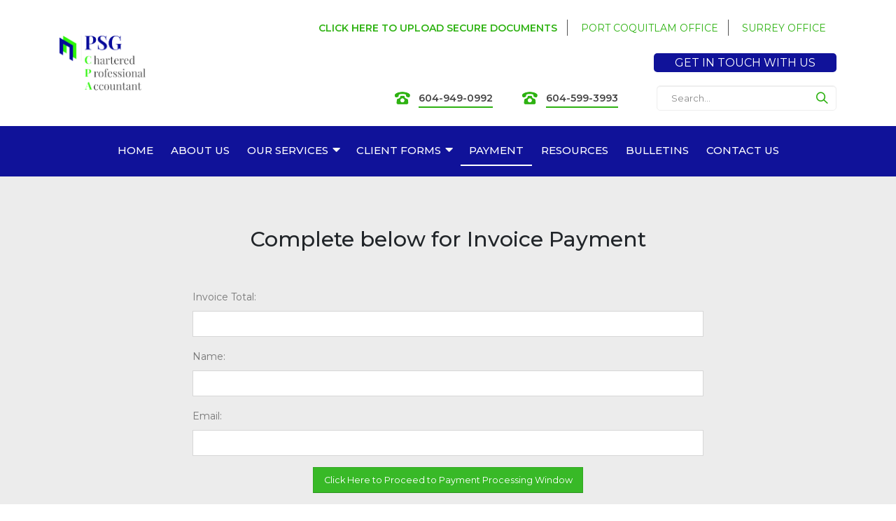

--- FILE ---
content_type: text/html; charset=UTF-8
request_url: https://psgcpa.ca/payment/
body_size: 58800
content:
<!DOCTYPE html>
<html lang="en-US">
<head>
	<meta charset="UTF-8">
	<!--[if IE]><meta http-equiv='X-UA-Compatible' content='IE=edge,chrome=1'><![endif]-->
	<meta name="viewport" content="width=device-width, initial-scale=1.0, minimum-scale=1.0">
	<link rel="profile" href="https://gmpg.org/xfn/11" />
	<link rel="pingback" href="https://psgcpa.ca/xmlrpc.php" />
<script src="https://www.google.com/recaptcha/api.js"></script>
	<script>
   function onSubmit(token) {
     //document.getElementById("demo-form").submit();
     
	   var x = document.forms["far-form"]["charge_total"];
	   var y = document.forms["far-form"]["cust_id"];
	   var z = document.forms["far-form"]["email"];
	  if (x.value == "" || y.value == "" || z.value == "") {
		 x.style.border = "1px solid red";
		 y.style.border = "1px solid red";
		 z.style.border = "1px solid red";
		  //alert("Name must be filled out");
		return false;
	  }
	   else{
		   document.getElementById("demo-form").submit();
		   //alert('form submited');
	   }
	   
	   
   }
 </script>
		<link rel="shortcut icon" href="//psgcpa.ca/wp-content/uploads/2020/07/psg-logo-title-01.png" type="image/x-icon" />
		<link rel="apple-touch-icon" href="//psgcpa.ca/wp-content/uploads/2020/07/psg-logo-title-01.png">
		<link rel="apple-touch-icon" sizes="120x120" href="//psgcpa.ca/wp-content/uploads/2020/07/psg-logo-title-01.png">
		<link rel="apple-touch-icon" sizes="76x76" href="//psgcpa.ca/wp-content/uploads/2020/07/psg-logo-title-01.png">
		<link rel="apple-touch-icon" sizes="152x152" href="//psgcpa.ca/wp-content/uploads/2020/07/psg-logo-title-01.png">
	<title>Payment &#8211; PSG CPA</title>
<link rel='dns-prefetch' href='//use.fontawesome.com' />
<link rel='dns-prefetch' href='//fonts.googleapis.com' />
<link rel='dns-prefetch' href='//s.w.org' />
<link rel="alternate" type="application/rss+xml" title="PSG CPA &raquo; Feed" href="https://psgcpa.ca/feed/" />
<link rel="alternate" type="application/rss+xml" title="PSG CPA &raquo; Comments Feed" href="https://psgcpa.ca/comments/feed/" />
		<script>
			window._wpemojiSettings = {"baseUrl":"https:\/\/s.w.org\/images\/core\/emoji\/13.0.1\/72x72\/","ext":".png","svgUrl":"https:\/\/s.w.org\/images\/core\/emoji\/13.0.1\/svg\/","svgExt":".svg","source":{"concatemoji":"https:\/\/psgcpa.ca\/wp-includes\/js\/wp-emoji-release.min.js?ver=5.6.16"}};
			!function(e,a,t){var n,r,o,i=a.createElement("canvas"),p=i.getContext&&i.getContext("2d");function s(e,t){var a=String.fromCharCode;p.clearRect(0,0,i.width,i.height),p.fillText(a.apply(this,e),0,0);e=i.toDataURL();return p.clearRect(0,0,i.width,i.height),p.fillText(a.apply(this,t),0,0),e===i.toDataURL()}function c(e){var t=a.createElement("script");t.src=e,t.defer=t.type="text/javascript",a.getElementsByTagName("head")[0].appendChild(t)}for(o=Array("flag","emoji"),t.supports={everything:!0,everythingExceptFlag:!0},r=0;r<o.length;r++)t.supports[o[r]]=function(e){if(!p||!p.fillText)return!1;switch(p.textBaseline="top",p.font="600 32px Arial",e){case"flag":return s([127987,65039,8205,9895,65039],[127987,65039,8203,9895,65039])?!1:!s([55356,56826,55356,56819],[55356,56826,8203,55356,56819])&&!s([55356,57332,56128,56423,56128,56418,56128,56421,56128,56430,56128,56423,56128,56447],[55356,57332,8203,56128,56423,8203,56128,56418,8203,56128,56421,8203,56128,56430,8203,56128,56423,8203,56128,56447]);case"emoji":return!s([55357,56424,8205,55356,57212],[55357,56424,8203,55356,57212])}return!1}(o[r]),t.supports.everything=t.supports.everything&&t.supports[o[r]],"flag"!==o[r]&&(t.supports.everythingExceptFlag=t.supports.everythingExceptFlag&&t.supports[o[r]]);t.supports.everythingExceptFlag=t.supports.everythingExceptFlag&&!t.supports.flag,t.DOMReady=!1,t.readyCallback=function(){t.DOMReady=!0},t.supports.everything||(n=function(){t.readyCallback()},a.addEventListener?(a.addEventListener("DOMContentLoaded",n,!1),e.addEventListener("load",n,!1)):(e.attachEvent("onload",n),a.attachEvent("onreadystatechange",function(){"complete"===a.readyState&&t.readyCallback()})),(n=t.source||{}).concatemoji?c(n.concatemoji):n.wpemoji&&n.twemoji&&(c(n.twemoji),c(n.wpemoji)))}(window,document,window._wpemojiSettings);
		</script>
		<style>
img.wp-smiley,
img.emoji {
	display: inline !important;
	border: none !important;
	box-shadow: none !important;
	height: 1em !important;
	width: 1em !important;
	margin: 0 .07em !important;
	vertical-align: -0.1em !important;
	background: none !important;
	padding: 0 !important;
}
</style>
	<link rel='stylesheet' id='wp-block-library-css'  href='https://psgcpa.ca/wp-includes/css/dist/block-library/style.min.css?ver=5.6.16' media='all' />
<link rel='stylesheet' id='wp-block-library-theme-css'  href='https://psgcpa.ca/wp-includes/css/dist/block-library/theme.min.css?ver=5.6.16' media='all' />
<link rel='stylesheet' id='wc-block-vendors-style-css'  href='https://psgcpa.ca/wp-content/plugins/woocommerce/packages/woocommerce-blocks/build/vendors-style.css?ver=2.7.2' media='all' />
<link rel='stylesheet' id='wc-block-style-css'  href='https://psgcpa.ca/wp-content/plugins/woocommerce/packages/woocommerce-blocks/build/style.css?ver=2.7.2' media='all' />
<link rel='stylesheet' id='contact-form-7-css'  href='https://psgcpa.ca/wp-content/plugins/contact-form-7/includes/css/styles.css?ver=5.3.2' media='all' />
<link rel='stylesheet' id='rs-plugin-settings-css'  href='https://psgcpa.ca/wp-content/plugins/revslider/public/assets/css/rs6.css?ver=6.2.15' media='all' />
<style id='rs-plugin-settings-inline-css'>
#rs-demo-id {}
.tparrows:before{color:#101299;text-shadow:0 0 3px #fff;}.revslider-initialised .tp-loader{z-index:18;}
</style>
<style id='woocommerce-inline-inline-css'>
.woocommerce form .form-row .required { visibility: visible; }
</style>
<link rel='stylesheet' id='font-awesome-official-css'  href='https://use.fontawesome.com/releases/v5.14.0/css/all.css' media='all' integrity="sha384-HzLeBuhoNPvSl5KYnjx0BT+WB0QEEqLprO+NBkkk5gbc67FTaL7XIGa2w1L0Xbgc" crossorigin="anonymous" />
<link rel='stylesheet' id='js_composer_front-css'  href='https://psgcpa.ca/wp-content/plugins/js_composer/assets/css/js_composer.min.css?ver=6.2.0' media='all' />
<link rel='stylesheet' id='porto-google-fonts-css'  href='//fonts.googleapis.com/css?family=Montserrat%3A200%2C300%2C400%2C500%2C600%2C700%2C800%7COpen+Sans%3A400%2C600%2C700&#038;ver=5.6.16' media='all' />
<link rel='stylesheet' id='bootstrap-css'  href='https://psgcpa.ca/wp-content/uploads/porto_styles/bootstrap.css?ver=5.4.0' media='all' />
<link rel='stylesheet' id='porto-plugins-css'  href='https://psgcpa.ca/wp-content/themes/porto/css/plugins.css?ver=5.6.16' media='all' />
<link rel='stylesheet' id='porto-theme-css'  href='https://psgcpa.ca/wp-content/themes/porto/css/theme.css?ver=5.6.16' media='all' />
<link rel='stylesheet' id='porto-shortcodes-css'  href='https://psgcpa.ca/wp-content/uploads/porto_styles/shortcodes.css?ver=5.4.0' media='all' />
<link rel='stylesheet' id='porto-theme-shop-css'  href='https://psgcpa.ca/wp-content/themes/porto/css/theme_shop.css?ver=5.6.16' media='all' />
<link rel='stylesheet' id='porto-dynamic-style-css'  href='https://psgcpa.ca/wp-content/uploads/porto_styles/dynamic_style.css?ver=5.4.0' media='all' />
<link rel='stylesheet' id='porto-style-css'  href='https://psgcpa.ca/wp-content/themes/porto/style.css?ver=5.6.16' media='all' />
<style id='porto-style-inline-css'>
#main {
    background: #ececec;
}

#footer {
    background-color: #101299;
    border-top: 5px solid #38b927;
    margin-top: 0px !important;
}

.btn-default.btn {
    background: #38b927;
    box-shadow: none !important;
    color: #fff !important;
}
.btn-default.btn:hover {
    background: #38b927;
    box-shadow: none !important;
    color: #fff !important;
}.vc_custom_1597322508183{background-color: #ececec !important;}
#header .logo,.side-header-narrow-bar-logo{max-width:220px}@media (min-width:1170px){#header .logo{max-width:200px}}@media (max-width:991px){#header .logo{max-width:180px}}@media (max-width:767px){#header .logo{max-width:150px}}#header.sticky-header .logo{max-width:150px}@media (min-width:992px){}.page-top .product-nav{position:static;height:auto;margin-top:0}.page-top .product-nav .product-prev,.page-top .product-nav .product-next{float:none;position:absolute;height:30px;top:50%;bottom:50%;margin-top:-15px}.page-top .product-nav .product-prev{right:10px}.page-top .product-nav .product-next{left:10px}.page-top .product-nav .product-next .product-popup{right:auto;left:0}.page-top .product-nav .product-next .product-popup:before{right:auto;left:6px}.page-top .sort-source{position:static;text-align:center;margin-top:5px;border-width:0}.page-top{padding-top:20px;padding-bottom:20px}.page-top .page-title{padding-bottom:0}@media (max-width:991px){.page-top .page-sub-title{margin-bottom:5px;margin-top:0}.page-top .breadcrumbs-wrap{margin-bottom:5px}}@media (min-width:992px){.page-top .page-title{min-height:0;line-height:1.25}.page-top .page-sub-title{line-height:1.6}.page-top .product-nav{display:inline-block;height:30px;vertical-align:middle;margin-left:10px}.page-top .product-nav .product-prev,.page-top .product-nav .product-next{position:relative}.page-top .product-nav .product-prev{float:left;left:0}.page-top .product-nav .product-prev .product-popup{right:auto;left:-26px}.page-top .product-nav .product-prev:before{right:auto;left:32px}.page-top .product-nav .product-next{float:left;left:0}.page-top .product-nav .product-next .product-popup{right:auto;left:0}.page-top .product-nav .product-next .product-popup:before{right:auto}}@media (min-width:992px){.page-top .product-nav{height:auto}.page-top .breadcrumb{-webkit-justify-content:flex-end;-ms-flex-pack:end;justify-content:flex-end}}#login-form-popup{position:relative;width:80%;max-width:872px;margin-left:auto;margin-right:auto}#login-form-popup .featured-box{margin-bottom:0;box-shadow:none;border:none}#login-form-popup .featured-box .box-content{padding:25px 35px}#login-form-popup .featured-box h2{text-transform:uppercase;font-size:15px;letter-spacing:.05em;font-weight:600;line-height:2}.porto-social-login-section{background:#f4f4f2;text-align:center;padding:20px 20px 25px}.porto-social-login-section p{text-transform:uppercase;font-size:12px;color:#212529;font-weight:600;margin-bottom:8px}#login-form-popup .col2-set{margin-left:-20px;margin-right:-20px}#login-form-popup .col-1,#login-form-popup .col-2{padding-left:20px;padding-right:20px}@media (min-width:992px){#login-form-popup .col-1{border-right:1px solid #f5f6f6}}#login-form-popup .input-text{box-shadow:none;padding-top:10px;padding-bottom:10px;border-color:#ddd;border-radius:2px}#login-form-popup form label{font-size:12px;line-height:1}#login-form-popup .form-row{margin-bottom:20px}#login-form-popup .button{border-radius:2px;padding:10px 24px;text-transform:uppercase;text-shadow:none;font-family:Open Sans,sans-serif;font-size:12px;letter-spacing:.025em;color:#fff}#login-form-popup label.inline{margin-top:15px;float:right;position:relative;cursor:pointer;line-height:1.5}#login-form-popup label.inline input[type=checkbox]{opacity:0;margin-right:8px;margin-top:0;margin-bottom:0}#login-form-popup label.inline span:before{content:'';position:absolute;border:1px solid #ddd;border-radius:1px;width:16px;height:16px;left:0;top:0;text-align:center;line-height:15px;font-family:'Font Awesome 5 Free';font-weight:900;font-size:9px;color:#aaa}#login-form-popup label.inline input[type=checkbox]:checked + span:before{content:'\f00c'}#login-form-popup .social-button{text-decoration:none;margin-left:10px;margin-right:10px}#login-form-popup .social-button i{font-size:16px;margin-right:8px}#login-form-popup p.status{color:#212529}#login-form-popup .lost_password{margin-top:-15px;font-size:13px;margin-bottom:0}.porto-social-login-section .google-plus{background:#dd4e31}.porto-social-login-section .facebook{background:#3a589d}.porto-social-login-section .twitter{background:#1aa9e1}#login-form-popup{max-width:480px}html.panel-opened body > .mfp-bg{z-index:9042}html.panel-opened body > .mfp-wrap{z-index:9043}b{font-weight:900}.portfolio-item .thumb-info{background:#f4f4f4}.post-carousel .post-item .day{font-size:18px;color:#212529;font-weight:900;background:#fff;line-height:22px}.post-carousel .post-item .month{background:#fff;color:#08c;text-transform:uppercase;font-size:.8em;font-weight:600;margin-top:1px;line-height:1.8;padding:1px 0}#footer .widget-title{font-size:19px;text-transform:none}#footer .footer-bottom{padding:0;font-size:.75em}#footer .footer-bottom .footer-center{border-top:1px solid rgba(255,255,255,0.05);padding:30px 0 50px}
</style>
<link rel='stylesheet' id='font-awesome-official-v4shim-css'  href='https://use.fontawesome.com/releases/v5.14.0/css/v4-shims.css' media='all' integrity="sha384-9aKO2QU3KETrRCCXFbhLK16iRd15nC+OYEmpVb54jY8/CEXz/GVRsnM73wcbYw+m" crossorigin="anonymous" />
<style id='font-awesome-official-v4shim-inline-css'>
@font-face {
font-family: "FontAwesome";
src: url("https://use.fontawesome.com/releases/v5.14.0/webfonts/fa-brands-400.eot"),
		url("https://use.fontawesome.com/releases/v5.14.0/webfonts/fa-brands-400.eot?#iefix") format("embedded-opentype"),
		url("https://use.fontawesome.com/releases/v5.14.0/webfonts/fa-brands-400.woff2") format("woff2"),
		url("https://use.fontawesome.com/releases/v5.14.0/webfonts/fa-brands-400.woff") format("woff"),
		url("https://use.fontawesome.com/releases/v5.14.0/webfonts/fa-brands-400.ttf") format("truetype"),
		url("https://use.fontawesome.com/releases/v5.14.0/webfonts/fa-brands-400.svg#fontawesome") format("svg");
}

@font-face {
font-family: "FontAwesome";
src: url("https://use.fontawesome.com/releases/v5.14.0/webfonts/fa-solid-900.eot"),
		url("https://use.fontawesome.com/releases/v5.14.0/webfonts/fa-solid-900.eot?#iefix") format("embedded-opentype"),
		url("https://use.fontawesome.com/releases/v5.14.0/webfonts/fa-solid-900.woff2") format("woff2"),
		url("https://use.fontawesome.com/releases/v5.14.0/webfonts/fa-solid-900.woff") format("woff"),
		url("https://use.fontawesome.com/releases/v5.14.0/webfonts/fa-solid-900.ttf") format("truetype"),
		url("https://use.fontawesome.com/releases/v5.14.0/webfonts/fa-solid-900.svg#fontawesome") format("svg");
}

@font-face {
font-family: "FontAwesome";
src: url("https://use.fontawesome.com/releases/v5.14.0/webfonts/fa-regular-400.eot"),
		url("https://use.fontawesome.com/releases/v5.14.0/webfonts/fa-regular-400.eot?#iefix") format("embedded-opentype"),
		url("https://use.fontawesome.com/releases/v5.14.0/webfonts/fa-regular-400.woff2") format("woff2"),
		url("https://use.fontawesome.com/releases/v5.14.0/webfonts/fa-regular-400.woff") format("woff"),
		url("https://use.fontawesome.com/releases/v5.14.0/webfonts/fa-regular-400.ttf") format("truetype"),
		url("https://use.fontawesome.com/releases/v5.14.0/webfonts/fa-regular-400.svg#fontawesome") format("svg");
unicode-range: U+F004-F005,U+F007,U+F017,U+F022,U+F024,U+F02E,U+F03E,U+F044,U+F057-F059,U+F06E,U+F070,U+F075,U+F07B-F07C,U+F080,U+F086,U+F089,U+F094,U+F09D,U+F0A0,U+F0A4-F0A7,U+F0C5,U+F0C7-F0C8,U+F0E0,U+F0EB,U+F0F3,U+F0F8,U+F0FE,U+F111,U+F118-F11A,U+F11C,U+F133,U+F144,U+F146,U+F14A,U+F14D-F14E,U+F150-F152,U+F15B-F15C,U+F164-F165,U+F185-F186,U+F191-F192,U+F1AD,U+F1C1-F1C9,U+F1CD,U+F1D8,U+F1E3,U+F1EA,U+F1F6,U+F1F9,U+F20A,U+F247-F249,U+F24D,U+F254-F25B,U+F25D,U+F267,U+F271-F274,U+F279,U+F28B,U+F28D,U+F2B5-F2B6,U+F2B9,U+F2BB,U+F2BD,U+F2C1-F2C2,U+F2D0,U+F2D2,U+F2DC,U+F2ED,U+F328,U+F358-F35B,U+F3A5,U+F3D1,U+F410,U+F4AD;
}
</style>
<script src='https://psgcpa.ca/wp-includes/js/jquery/jquery.min.js?ver=3.5.1' id='jquery-core-js'></script>
<script src='https://psgcpa.ca/wp-includes/js/jquery/jquery-migrate.min.js?ver=3.3.2' id='jquery-migrate-js'></script>
<script src='https://psgcpa.ca/wp-content/plugins/revslider/public/assets/js/rbtools.min.js?ver=6.2.15' id='tp-tools-js'></script>
<script src='https://psgcpa.ca/wp-content/plugins/revslider/public/assets/js/rs6.min.js?ver=6.2.15' id='revmin-js'></script>
<script src='https://psgcpa.ca/wp-content/plugins/woocommerce/assets/js/jquery-blockui/jquery.blockUI.min.js?ver=2.70' id='jquery-blockui-js'></script>
<script id='wc-add-to-cart-js-extra'>
var wc_add_to_cart_params = {"ajax_url":"\/wp-admin\/admin-ajax.php","wc_ajax_url":"\/?wc-ajax=%%endpoint%%","i18n_view_cart":"View cart","cart_url":"https:\/\/psgcpa.ca","is_cart":"","cart_redirect_after_add":"no"};
</script>
<script src='https://psgcpa.ca/wp-content/plugins/woocommerce/assets/js/frontend/add-to-cart.min.js?ver=4.3.1' id='wc-add-to-cart-js'></script>
<script src='https://psgcpa.ca/wp-content/plugins/js_composer/assets/js/vendors/woocommerce-add-to-cart.js?ver=6.2.0' id='vc_woocommerce-add-to-cart-js-js'></script>
<link rel="https://api.w.org/" href="https://psgcpa.ca/wp-json/" /><link rel="alternate" type="application/json" href="https://psgcpa.ca/wp-json/wp/v2/pages/2932" /><link rel="EditURI" type="application/rsd+xml" title="RSD" href="https://psgcpa.ca/xmlrpc.php?rsd" />
<link rel="wlwmanifest" type="application/wlwmanifest+xml" href="https://psgcpa.ca/wp-includes/wlwmanifest.xml" /> 
<meta name="generator" content="WordPress 5.6.16" />
<meta name="generator" content="WooCommerce 4.3.1" />
<link rel="canonical" href="https://psgcpa.ca/payment/" />
<link rel='shortlink' href='https://psgcpa.ca/?p=2932' />
<link rel="alternate" type="application/json+oembed" href="https://psgcpa.ca/wp-json/oembed/1.0/embed?url=https%3A%2F%2Fpsgcpa.ca%2Fpayment%2F" />
<link rel="alternate" type="text/xml+oembed" href="https://psgcpa.ca/wp-json/oembed/1.0/embed?url=https%3A%2F%2Fpsgcpa.ca%2Fpayment%2F&#038;format=xml" />
	<noscript><style>.woocommerce-product-gallery{ opacity: 1 !important; }</style></noscript>
	<meta name="generator" content="Powered by WPBakery Page Builder - drag and drop page builder for WordPress."/>
<meta name="generator" content="Powered by Slider Revolution 6.2.15 - responsive, Mobile-Friendly Slider Plugin for WordPress with comfortable drag and drop interface." />
<script type="text/javascript">function setREVStartSize(e){
			//window.requestAnimationFrame(function() {				 
				window.RSIW = window.RSIW===undefined ? window.innerWidth : window.RSIW;	
				window.RSIH = window.RSIH===undefined ? window.innerHeight : window.RSIH;	
				try {								
					var pw = document.getElementById(e.c).parentNode.offsetWidth,
						newh;
					pw = pw===0 || isNaN(pw) ? window.RSIW : pw;
					e.tabw = e.tabw===undefined ? 0 : parseInt(e.tabw);
					e.thumbw = e.thumbw===undefined ? 0 : parseInt(e.thumbw);
					e.tabh = e.tabh===undefined ? 0 : parseInt(e.tabh);
					e.thumbh = e.thumbh===undefined ? 0 : parseInt(e.thumbh);
					e.tabhide = e.tabhide===undefined ? 0 : parseInt(e.tabhide);
					e.thumbhide = e.thumbhide===undefined ? 0 : parseInt(e.thumbhide);
					e.mh = e.mh===undefined || e.mh=="" || e.mh==="auto" ? 0 : parseInt(e.mh,0);		
					if(e.layout==="fullscreen" || e.l==="fullscreen") 						
						newh = Math.max(e.mh,window.RSIH);					
					else{					
						e.gw = Array.isArray(e.gw) ? e.gw : [e.gw];
						for (var i in e.rl) if (e.gw[i]===undefined || e.gw[i]===0) e.gw[i] = e.gw[i-1];					
						e.gh = e.el===undefined || e.el==="" || (Array.isArray(e.el) && e.el.length==0)? e.gh : e.el;
						e.gh = Array.isArray(e.gh) ? e.gh : [e.gh];
						for (var i in e.rl) if (e.gh[i]===undefined || e.gh[i]===0) e.gh[i] = e.gh[i-1];
											
						var nl = new Array(e.rl.length),
							ix = 0,						
							sl;					
						e.tabw = e.tabhide>=pw ? 0 : e.tabw;
						e.thumbw = e.thumbhide>=pw ? 0 : e.thumbw;
						e.tabh = e.tabhide>=pw ? 0 : e.tabh;
						e.thumbh = e.thumbhide>=pw ? 0 : e.thumbh;					
						for (var i in e.rl) nl[i] = e.rl[i]<window.RSIW ? 0 : e.rl[i];
						sl = nl[0];									
						for (var i in nl) if (sl>nl[i] && nl[i]>0) { sl = nl[i]; ix=i;}															
						var m = pw>(e.gw[ix]+e.tabw+e.thumbw) ? 1 : (pw-(e.tabw+e.thumbw)) / (e.gw[ix]);					
						newh =  (e.gh[ix] * m) + (e.tabh + e.thumbh);
					}				
					if(window.rs_init_css===undefined) window.rs_init_css = document.head.appendChild(document.createElement("style"));					
					document.getElementById(e.c).height = newh+"px";
					window.rs_init_css.innerHTML += "#"+e.c+"_wrapper { height: "+newh+"px }";				
				} catch(e){
					console.log("Failure at Presize of Slider:" + e)
				}					   
			//});
		  };</script>
		<style id="wp-custom-css">
			/* Header Customization */

body.search.search-results #main .main-content .post-date {
    display: none;
}

.post-meta .meta-comments {
    display: none !important;
}
.post-meta span.meta-author {
    display: none !important;
}


ul.header-top-right-links li {
    display: inline-table;
    padding: 0px 15px;
}

ul.header-top-right-links li.header-tr-link:nth-child(1) a span {
    font-weight: 600;
}

ul.header-top-right-links {
    display: table;
}

.header-top-right-inner ul {
    display: inline-block;
    margin-bottom: 0px;
}

.searchform-popup {
    width: 26%;
}

#header .searchform .button-wrap {
    margin: 0;
    position: absolute;
    right: 0px;
}

.searchform-popup form {
    width: 100%;
}

.header-top-right {
    line-height: 50px;
}

.my-top-right-header {
    width: 100%;
}

ul.header-top-right-links li {
    position: relative;
}

ul.header-top-right-links li::after {
    content: "";
    width: 1px;
    height: 23px;
    display: block;
    background-color: #535353;
    position: absolute;
    right: 0;
    top: 0;
}

ul.header-top-right-links li:nth-child(3)::after {
    display: none;
}

#header .header-main .header-right {
    padding: 15px 0;
}

ul.header-top-right-links li a span {
    color: #2eb212;
    text-transform: uppercase;
}

ul.htrb-ph-nums {
    margin-right: 15px;
}

ul.header-tr-contact li a span {
    background: #101299;
    font-size: 16px;
    padding: 4px 30px;
    color: white;
    text-transform: uppercase;
    transition: 0.4s;
    border-radius: 5px;
}

ul.header-tr-contact li {
    list-style: none;
}

.htrb-numbers {
    width: 100%;
}

ul.htrb-ph-nums li {
    display: inline-block;
}

ul.htrb-ph-nums {
    list-style: none;
}

ul.htrb-ph-nums {
    margin-bottom: 0px;
}

.htrb-phones {
    line-height: 50px;
}

.custom-html.htrb-numbers {
    display: inline-table;
    position: relative;
    vertical-align: middle;
    width: auto;
}

.header-col.header-right .header-col-wide:nth-child(2) {
    flex-direction: row-reverse;
}

.htrb-phones {
    position: relative;
    right: 60px;
}

#header .searchform {
    border-radius: 5px !important;
    line-height: 40px;
}

.searchform-fields span.button-wrap i {
    color: #2eb212;
}

ul.htrb-ph-nums li a span {
    border-bottom: 2px solid #2eb212;
    padding-bottom: 3px;
    font-weight: 600;
}

#header .header-main .header-left {
    padding: 8px 0;
}

#header .main-menu > li.menu-item > a {
    font-family: Montserrat,sans-serif;
    font-size: 16px;
    font-weight: 500;
    line-height: 20px;
    letter-spacing: 0px;
    color: #ffffff;
    padding: 10px 16px 10px 16px;
}

.main-menu-wrap {
    background-color: #101299;
    padding: 15px 0 15px 0;
}

#header .main-menu > li.menu-item.active > a {
    background-color: #ffffff00;
    color: #fff;
    border-bottom: 2px solid white;
}

#header .main-menu > li.menu-item.active:hover > a, #header .main-menu > li.menu-item:hover > a {
    background-color: transparent;
    color: white;
    border-bottom: 2px solid white;
}

#header.sticky-header .main-menu-wrap, .fixed-header #header.sticky-header .main-menu-wrap {
    background-color: rgb(16 18 153);
}

.tparrows:before {
    color: #f4f5f9;
    box-shadow: 2px 2px transparent;
    text-shadow: 0px 0px transparent;
}

li.has-sub::after {
      content: "\f0d7";
    font-family: FontAwesome !important;
    font-size: 18px;
    position: relative;
    right: 10px;
    color: #f5f5f5;
}

.container-padding {
    padding-left: 8rem !important;
    padding-right: 8rem !important;
}

.bold-text-main p {
    font-weight: 400;
    color: #222;
    font-size: 14px;
    line-height: 22px;
    margin-bottom: 15px;
}

.heading-bordertop-left::before {
    content: "";
    height: 5px;
    width: 30%;
    display: block;
    background: #38b927;
    position: absolute;
    top: -25px;
    left: -5px;
}

.primary-heading {
    font-weight: 700;
    letter-spacing: 0;
    font-size: 40px;
}

.get-in-touch-heading::before {
    top: 0px;
}

div#wpcf7-f2418-p143-o1 form .form-group textarea {
    width: 100%;
    height: 160px;
    border-radius: 6px;
    transition: 0.4s;
}

div#wpcf7-f2418-p143-o1 form .form-group input {
    width: 100%;
    padding: 15px 10px;
    border-radius: 6px;
    transition: 0.4s;
}

.col-12.form-group {
	
	padding: 0px;
	
}

.wpcf7-submit {
    border-radius: 6px;
    padding: 12px 30px;
    text-transform: uppercase;
    font-weight: 500;
}

.business-row-bottom {
    padding: 80px 0px 50px;
    background-size: cover;
    background-repeat: no-repeat;
}

#footer {
    background-color: #101299;
    border-top: 5px solid #38b927;
    margin-top: 80px;
}

ul.footer-address li {
    margin-bottom: 10px !important;
	    padding-left: 30px !IMPORTANT;
}
ul.footer-address {
    margin-bottom: 25px !important;
}
ul.footer-address li a {
    color: white !important;
}


li.location-footer::before {
    content: '\f3c5';
    font-family: FontAwesome;
    color: white;
    position: absolute;
    left: 15px;
    font-size: 18px;
}

.menu-footer-bottom-links-container ul li a {
    color: white !important;
    font-size: 16px;
}

.menu-footer-bottom-links-container li::before {
    display: none;
}
.menu-footer-bottom-links-container li {
    border-color: transparent !important;
    padding-left: 0px !important;
}

.footer-images img {
    width: 40%;
    float: left;
    padding: 0px 30px;
}


ul#menu-footer-bottom-links {
    border: 0px;
}

.testimonial-btn a {
    border-radius: 5px;
    font-weight: 500;
}



#footer .footer-bottom {
    background-color: #101299;
    border-top: 2px solid white;
}

.footer-bottom .footer-center .footer-copyright a {
    color: #e8e8e8 !important;
}
.footer-bottom .footer-center {
    text-align: left !important;
}
.footer-bottom .footer-center .footer-copyright {
    color: white;
    font-size: 16px;
    font-weight: 500;
}

.share-links {
    text-align: center;
}

aside#follow-us-widget-2 h3.widget-title {
    text-align: center;
}


/* SERVICES BOX CSS */

.service-1 {
	
	    background-image: url(https://psgcpa.ca/wp-content/uploads/2020/07/accounting-service.jpg);
	
}

.service-2 {
	
	    background-image: url(https://psgcpa.ca/wp-content/uploads/2020/07/tax-service.jpg);
	
}

.service-3 {
	
	    background-image: url(https://psgcpa.ca/wp-content/uploads/2020/07/bookkeeping-service.jpg);
	
}

.service-box-inner {
    background-size: cover;
    background-repeat: no-repeat;
    background-position: center;
    height: 330px;
    transition: .4s;
}

.service-content-overlay {
    background: #101299d1;
		transition: 0.4s;
		height: 100%;
		width: 100%;
}

.service-content-desc ul li {
    color: white;
    font-size: 13px;
    line-height: 19px;
    font-weight: 500;
		text-align: left;
}

.service-content-desc {
    text-align: center;
    padding: 0px 10px;
}

.service-content-desc a {
    text-align: center;
    margin: 0 auto;
    display: block;
    color: #21c311;
    font-weight: 500;
    font-size: 16px;
    margin-bottom: 50px;
}

.content-title span {
    color: white;
    font-size: 24px;
    font-weight: 600;
    text-transform: uppercase;
}

.service-box-inner {
    position: relative;
}

.service-box-inner {
    overflow: hidden;
    transition: 0.6s;
}
.service-box-inner:hover .service-content-overlay {
    top: 0px;
		cursor: pointer;
}

.service-content-overlay {
    top: 80%;
	  position: absolute;
}

.footer-images {
    align-items: flex-start;
    display: flex;
    justify-content: center;
}

.service-content .content-title {
    padding-top: 25px;
    padding-bottom: 25px;
}

.service-box-inner:hover .service-content-overlay .service-content {
    display: flex;
    flex-direction: column;
    align-self: flex-end;
}



.heading-bordertop-center::before {
    float: none;
    content: "";
    height: 5px;
    width: 10%;
    display: block;
    background: #38b927;
    position: relative;
    top: -25px;
    margin: 0 auto;
}

.services-content ul li {
    font-size: 16px;
    line-height: 26px;
    color: #000;
    font-weight: 500;
}
.no-bullet {
    list-style: none;
}

.services-img img {
    border-radius: 30px;
}

.service-banner-bg {
    box-shadow: 0 0 10px 2px #00000040 !important;
}

.service-banner-bg:hover {
    box-shadow: rgba(12, 12, 12, 0.25) 10px 10px 10px 1px !important;
}

.border-radius-img img {
    border-radius: 30px;
    box-shadow: 0 0 15px 2px #00000045;
}

.heading-bordertop-center {
    margin-bottom: 5px;
}

#footer .footer-main>.container {
    padding-top: 2.5rem;
    padding-bottom: 0rem;
}

#footer .footer-bottom .footer-center {

    padding: 10px 0 5px;
}

ul.htrb-ph-nums li {
    position: relative;
}
ul.htrb-ph-nums li:nth-child(2) {
    left: 20px;
}
ul.htrb-ph-nums li:nth-child(1) {
    left: -10px;
}

#header .main-menu > li.menu-item > a {

    font-size: 15px;
    padding: 10px 12px 10px 12px;
}

.address-info-box p {
    font-size: 16px;
    color: #000;
    font-weight: 500;
}
.address-info-box h3 {
    font-size: 16px !important;
    font-weight: 500 !important;
    color: #777;
    letter-spacing: 0px;
}

.vc_custom_1595588155523 {
    padding-top: 60px !important;
    padding-bottom: 0px !important;
}

.contact-us-form textarea {
    height: 120px;
}

.new-client-fields {
    width: 100%;
}

.checkbox-100 span {
    width: 100%;
}

.footer-images img:nth-child(1) {
    width: 250px;
}

.form-home .wpcf7 form .col-lg-12 .form-group textarea {
    height: 100px;
}

.row-newsletter .wpcf7-submit:hover {
    background: #2ba71b;
}
.row-newsletter span input {
    width: 100%;
    padding: 12px 10px;
    border-radius: 5px;
}
.row-newsletter span {
    width: 60%;
}
.row-newsletter .wpcf7-submit {
    background: #38b927;
    padding: 13px 20px;
    position: relative;
    right: -5px;
    border: 0px;
    box-shadow: 0 0 5px 1px #00000024;
    top: -1px;
    border-radius: 5px;
    transition: 0.4s;
		height: min-content;
}
.row-newsletter {
    display: flex;
	  justify-content: center;
}

.row-newsletter .wpcf7-submit:focus {
    outline: 0px;
}

span.wpcf7-not-valid-tip {
    color: #ff5555;
    margin-top: 3px;
    padding: 0;
    font-size: .9em;
    width: 100% !important;
    font-weight: 600;
}

.wpcf7-response-output {
    display: none;
}

aside#custom_html-4 {
    text-align: center;
}

.header-top .header-row .header-col {
    display: block;
    width: 100%;
}

li.header-btns a span {
    font-size: 13px;
    color: white;
}
li.header-btns a {
    background: #101299;
    padding: 10px 12px;
    border-radius: 6px;
}
li.header-btns {
    list-style: none;
    display: inline-block;
    margin-top: 15px;
}

.custom-html.tab-header-links-main {
    width: 100%;
}

.icon-box-layer-z {
    z-index: 0;
}

.row-newsletter input[type="email"] {
    border-radius: 6px;
    width: 55%;
    padding: 12px 10px;
		margin-right: 10px;
}

.row-newsletter input[type="submit"] {
    background: #38b927;
    border-radius: 6px;
    font-weight: 500;
    padding: 12px 20px;
}


#header .main-menu > li.menu-item.active > a {
	
	background-color: transparent;
}


@media (max-width:1099px) {
	#header .main-menu > li.menu-item > a {
    font-size: 15px;
    padding: 10px 8px 10px 8px;
}
}

@media (max-width: 991px) {
	
li.menu-item-has-children::after {
    display: none;
}
	
	ul.tab-header-links {
    padding: 0px;
}
	
}


@media (min-width: 992px) {
	
	.header-top {
		display:none;
	}
	
}

@media (max-width:767px) {
	
	
	.form-group input[type="submit"] {
    width: 100%;
    font-size: 9px;
}

.page-heading-text p {
    text-align: left !important;
    margin-top: 20px;
}
	
	.container-padding {
    padding-left: 0px !important; 
    padding-right: 0px !important;
}
	
}

@media (max-width: 359px) {
	
	li.header-btns a span {
    font-size: 11px;
    color: white;
}
	
}


































		</style>
		<noscript><style> .wpb_animate_when_almost_visible { opacity: 1; }</style></noscript></head>
<body data-rsssl=1 class="page-template-default page page-id-2932 wp-embed-responsive full blog-1  theme-porto woocommerce-no-js login-popup wpb-js-composer js-comp-ver-6.2.0 vc_responsive">

	<div class="page-wrapper"><!-- page wrapper -->

		
					<!-- header wrapper -->
			<div class="header-wrapper">
								

	<header id="header" class="header-builder">
	
	<div class="header-top"><div class="header-row container"><div class="header-col visible-for-sm header-left"><div class="custom-html tab-header-links-main"><div class="tab-header-links">
<ul class="tab-header-links w-100">
<li class="header-btns">
<a href="https://e-courier.ca/aQ?tu=LTdu3" target="_blank">
<span>Upload Secure Document</span>
</a>
</li>
<li class="header-btns float-right">
<a href="https://psgcpa.ca/payment/">
<span>Payment</span>
</a>
</li>
</div></div></div></div></div><div class="header-main"><div class="header-row container"><div class="header-col header-left hidden-for-sm">		<div class="logo">
		<a href="https://psgcpa.ca/" title="PSG CPA - Chartered Professional Accountant"  rel="home">
		<img class="img-responsive sticky-logo sticky-retina-logo" src="//psgcpa.ca/wp-content/uploads/2020/07/psg-logo.png" alt="PSG CPA" /><img class="img-responsive standard-logo retina-logo" src="//psgcpa.ca/wp-content/uploads/2020/07/psg-logo.png" alt="PSG CPA" />	</a>
			</div>
		<a class="mobile-toggle"><i class="fas fa-bars"></i></a></div><div class="header-col visible-for-sm header-left">		<div class="logo">
		<a href="https://psgcpa.ca/" title="PSG CPA - Chartered Professional Accountant"  rel="home">
		<img class="img-responsive sticky-logo sticky-retina-logo" src="//psgcpa.ca/wp-content/uploads/2020/07/psg-logo.png" alt="PSG CPA" /><img class="img-responsive standard-logo retina-logo" src="//psgcpa.ca/wp-content/uploads/2020/07/psg-logo.png" alt="PSG CPA" />	</a>
			</div>
		</div><div class="header-col header-right hidden-for-sm"><div class="header-col-wide"><div class="custom-html my-top-right-header"><div class="header-top-right">
<div class="header-top-right-inner">
<ul class="header-top-right-links">
<li class="header-tr-link">
<a href="https://e-courier.ca/aQ?tu=LTdu3" target="_blank">
<span>Click here to Upload Secure Documents
</span>
</a>
</li>
<li class="header-tr-link">
<a href="https://psgcpa.ca/port-coquitlam-office/" target="_blank">
<span>Port Coquitlam Office  </span>
</a>
</li>
<li class="header-tr-link">
<a href="https://psgcpa.ca/surrey-office" target="_blank">
<span>Surrey Office</span>
</a>
</li>

<li class="header-tr-link d-sm-none htop-btn">
<a href="https://e-courier.ca/aQ?tu=B.Gu3" target="_blank">
<span>Upload Secure Document</span>
</a>
</li>
<li class="header-tr-link d-sm-none htop-btn">
<a href="https://psgcpa.ca/payment/" >
<span>Payment</span>
</a>
</li>

</ul>
<ul class="header-tr-contact">
<li>
<a href="https://psgcpa.ca/contact-us/"><span>Get in touch with us</span></a>
</li>
</ul>
</div>
</div></div></div><div class="header-col-wide"><div class="searchform-popup"><a class="search-toggle"><i class="fas fa-search"></i><span class="search-text">Search</span></a>	<form action="https://psgcpa.ca/" method="get"
		class="searchform">
		<div class="searchform-fields">
			<span class="text"><input name="s" type="text" value="" placeholder="Search&hellip;" autocomplete="off" /></span>
						<span class="button-wrap">
							<button class="btn btn-special" title="Search" type="submit"><i class="fas fa-search"></i></button>
						</span>
		</div>
			</form>
	</div><div class="custom-html htrb-numbers">
<div class="htrb-phones">
<ul class="htrb-ph-nums">
<li>
<a href="tel:6049490992">
<i class="phn-icon">
<img src="https://psgcpa.ca/wp-content/uploads/2020/07/phone-icon.png">
</i>
<span>604-949-0992</span>
</a>
</li>
<li>
<a href="tel:6045993993">
<i class="phn-icon">
<img src="https://psgcpa.ca/wp-content/uploads/2020/07/phone-icon.png">
</i>
<span>604-599-3993</span>
</a>
</li>
</ul>
</div>
</div></div></div><div class="header-col visible-for-sm header-right"><a class="mobile-toggle"><i class="fas fa-bars"></i></a></div></div>
<div id="nav-panel">
	<div class="container">
		<div class="mobile-nav-wrap">
		<div class="menu-wrap"><ul id="menu-psg-menu" class="mobile-menu accordion-menu"><li id="accordion-menu-item-2373" class="menu-item menu-item-type-post_type menu-item-object-page menu-item-home"><a href="https://psgcpa.ca/">HOME</a></li>
<li id="accordion-menu-item-2885" class="menu-item menu-item-type-post_type menu-item-object-page"><a href="https://psgcpa.ca/about-us/">ABOUT US</a></li>
<li id="accordion-menu-item-2696" class="menu-item menu-item-type-post_type menu-item-object-page menu-item-has-children has-sub"><a href="https://psgcpa.ca/services/">OUR SERVICES</a>
<span class="arrow"></span><ul class="sub-menu">
	<li id="accordion-menu-item-2700" class="menu-item menu-item-type-post_type menu-item-object-page"><a href="https://psgcpa.ca/tax-planing/">TAX PLANNING</a></li>
	<li id="accordion-menu-item-2699" class="menu-item menu-item-type-post_type menu-item-object-page"><a href="https://psgcpa.ca/accounting-assurance/">ACCOUNTING &#038; ASSURANCE</a></li>
	<li id="accordion-menu-item-2698" class="menu-item menu-item-type-post_type menu-item-object-page"><a href="https://psgcpa.ca/bookkeeping/">BOOKKEEPING</a></li>
	<li id="accordion-menu-item-2697" class="menu-item menu-item-type-post_type menu-item-object-page"><a href="https://psgcpa.ca/estates-trusts/">ESTATES &#038; TRUSTS</a></li>
	<li id="accordion-menu-item-2775" class="menu-item menu-item-type-post_type menu-item-object-page"><a href="https://psgcpa.ca/advisory-services/">ADVISORY SERVICES</a></li>
</ul>
</li>
<li id="accordion-menu-item-2376" class="menu-item menu-item-type-custom menu-item-object-custom menu-item-has-children has-sub"><a href="#">CLIENT FORMS</a>
<span class="arrow"></span><ul class="sub-menu">
	<li id="accordion-menu-item-2845" class="menu-item menu-item-type-post_type menu-item-object-page"><a href="https://psgcpa.ca/t1-new-client-registration/">T1 New Client Registration</a></li>
	<li id="accordion-menu-item-2857" class="menu-item menu-item-type-post_type menu-item-object-page"><a href="https://psgcpa.ca/t1-checklist/">T1 Checklist</a></li>
	<li id="accordion-menu-item-2856" class="menu-item menu-item-type-post_type menu-item-object-page"><a href="https://psgcpa.ca/t3-estate-tax-return-checklist/">T3 Estate Tax Return Checklist</a></li>
</ul>
</li>
<li id="accordion-menu-item-2379" class="menu-item menu-item-type-custom menu-item-object-custom current-menu-item active"><a href="https://psgcpa.ca/payment/" class=" current ">PAYMENT</a></li>
<li id="accordion-menu-item-2776" class="menu-item menu-item-type-post_type menu-item-object-page"><a href="https://psgcpa.ca/resources/">RESOURCES</a></li>
<li id="accordion-menu-item-2777" class="menu-item menu-item-type-post_type menu-item-object-page"><a href="https://psgcpa.ca/bulletins/">BULLETINS</a></li>
<li id="accordion-menu-item-2804" class="menu-item menu-item-type-post_type menu-item-object-page"><a href="https://psgcpa.ca/contact-us/">CONTACT US</a></li>
</ul></div>		</div>
	</div>
</div>
</div><div class="header-bottom header-has-center header-has-not-center-sm main-menu-wrap"><div class="header-row container"><div class="header-col header-center hidden-for-sm"><ul id="menu-psg-menu-1" class="main-menu mega-menu"><li id="nav-menu-item-2373" class="menu-item menu-item-type-post_type menu-item-object-page menu-item-home narrow"><a href="https://psgcpa.ca/">HOME</a></li>
<li id="nav-menu-item-2885" class="menu-item menu-item-type-post_type menu-item-object-page narrow"><a href="https://psgcpa.ca/about-us/">ABOUT US</a></li>
<li id="nav-menu-item-2696" class="menu-item menu-item-type-post_type menu-item-object-page menu-item-has-children has-sub narrow"><a href="https://psgcpa.ca/services/">OUR SERVICES</a>
<div class="popup"><div class="inner" style=""><ul class="sub-menu">
	<li id="nav-menu-item-2700" class="menu-item menu-item-type-post_type menu-item-object-page" data-cols="1"><a href="https://psgcpa.ca/tax-planing/">TAX PLANNING</a></li>
	<li id="nav-menu-item-2699" class="menu-item menu-item-type-post_type menu-item-object-page" data-cols="1"><a href="https://psgcpa.ca/accounting-assurance/">ACCOUNTING &#038; ASSURANCE</a></li>
	<li id="nav-menu-item-2698" class="menu-item menu-item-type-post_type menu-item-object-page" data-cols="1"><a href="https://psgcpa.ca/bookkeeping/">BOOKKEEPING</a></li>
	<li id="nav-menu-item-2697" class="menu-item menu-item-type-post_type menu-item-object-page" data-cols="1"><a href="https://psgcpa.ca/estates-trusts/">ESTATES &#038; TRUSTS</a></li>
	<li id="nav-menu-item-2775" class="menu-item menu-item-type-post_type menu-item-object-page" data-cols="1"><a href="https://psgcpa.ca/advisory-services/">ADVISORY SERVICES</a></li>
</ul></div></div>
</li>
<li id="nav-menu-item-2376" class="menu-item menu-item-type-custom menu-item-object-custom menu-item-has-children has-sub narrow"><a href="#">CLIENT FORMS</a>
<div class="popup"><div class="inner" style=""><ul class="sub-menu">
	<li id="nav-menu-item-2845" class="menu-item menu-item-type-post_type menu-item-object-page" data-cols="1"><a href="https://psgcpa.ca/t1-new-client-registration/">T1 New Client Registration</a></li>
	<li id="nav-menu-item-2857" class="menu-item menu-item-type-post_type menu-item-object-page" data-cols="1"><a href="https://psgcpa.ca/t1-checklist/">T1 Checklist</a></li>
	<li id="nav-menu-item-2856" class="menu-item menu-item-type-post_type menu-item-object-page" data-cols="1"><a href="https://psgcpa.ca/t3-estate-tax-return-checklist/">T3 Estate Tax Return Checklist</a></li>
</ul></div></div>
</li>
<li id="nav-menu-item-2379" class="menu-item menu-item-type-custom menu-item-object-custom current-menu-item active narrow"><a href="https://psgcpa.ca/payment/" class=" current">PAYMENT</a></li>
<li id="nav-menu-item-2776" class="menu-item menu-item-type-post_type menu-item-object-page narrow"><a href="https://psgcpa.ca/resources/">RESOURCES</a></li>
<li id="nav-menu-item-2777" class="menu-item menu-item-type-post_type menu-item-object-page narrow"><a href="https://psgcpa.ca/bulletins/">BULLETINS</a></li>
<li id="nav-menu-item-2804" class="menu-item menu-item-type-post_type menu-item-object-page narrow"><a href="https://psgcpa.ca/contact-us/">CONTACT US</a></li>
</ul></div></div></div>	</header>

							</div>
			<!-- end header wrapper -->
		
		
		
		<div id="main" class="column1 boxed no-breadcrumbs"><!-- main -->

			<div class="container">
			<div class="row main-content-wrap">

			<!-- main content -->
			<div class="main-content col-lg-12">

			
	<div id="content" role="main">
				
			<article class="post-2932 page type-page status-publish hentry">
				
				<span class="entry-title" style="display: none;">Payment</span><span class="vcard" style="display: none;"><span class="fn"><a href="https://psgcpa.ca/author/admin/" title="Posts by admin" rel="author">admin</a></span></span><span class="updated" style="display:none">2024-09-20T12:44:50-07:00</span>
				<div class="page-content">
					<div data-vc-full-width="true" data-vc-full-width-init="false" class="vc_row wpb_row row vc_custom_1597322508183 vc_row-has-fill"><div class="vc_column_container col-md-2"><div class="wpb_wrapper vc_column-inner"></div></div><div class="vc_column_container col-md-8"><div class="wpb_wrapper vc_column-inner">
	<div class="wpb_raw_code wpb_content_element wpb_raw_html" >
		<div class="wpb_wrapper">
			    <script src="https://gateway.moneris.com/chktv2/js/chkt_v2.00.js"></script>

<div id="monerisCheckout"></div>

<h2 class="text-center" style="margin-bottom:50px;margin-top:50px">Complete below for Invoice Payment</h2>

<form id="psgcpa-payment-form">
    <div class="form-group">
        <label class="control-label" for="amount">Invoice Total:</label>
        <input type="text" class="form-control" name="charge_total" maxlength="10" value="" required>
    </div>

    <div class="form-group">
        <label class="control-label" for="firstname">Name:</label>
        <input type="text" class="form-control" name="cust_id" value="" required>
    </div>

    <div class="form-group">
        <label class="control-label" for="lastname">Email:</label>
        <input type="email" class="form-control" name="email" VALUE="">
    </div>

    <div class="form-group" style="text-align: center;">
                    <input type="SUBMIT" class="btn btn-default" value="Click Here to Proceed to Payment Processing Window">
            </div>
</form>

<script>
jQuery(function($) {
    $('#psgcpa-payment-form').on('submit', formSubmitted);

    function formSubmitted(e) {
        e.preventDefault();
        var $form = $(this);
        var $submit = $form.find('[type=submit]');

        var amount = $form.find('[name=charge_total]').val();
        var customer = $form.find('[name=cust_id]').val();
        var email = $form.find('[name=email]').val();
        var fixedAmount = (Math.round(amount * 100) / 100).toFixed(2);

        $.post('https://psgcpa.ca/wp-admin/admin-ajax.php', {
            action: 'psgcpa_get_moneris_ticket',
            nonce: 'a62fcf429f',
            amount: fixedAmount,
            customer: customer,
            email: email,
        }, function(response) {
            $submit.attr('disabled', false);

            if (! response.success) {
                alert(response.data.message);
                return false;
            }

            if (response.data.success == 'false') {
                alert(Object.values(response.data.error)[0]);
                return false;
            }


            var myCheckout = new monerisCheckout();
            myCheckout.setMode("prod");

            myCheckout.setCheckoutDiv("monerisCheckout");
            myCheckout.setCallback("cancel_transaction", myCheckout.closeCheckout);
            myCheckout.setCallback("error_event", myCheckout.closeCheckout);
            myCheckout.setCallback("payment_complete", function() {
                window.location.reload();
            });
            myCheckout.startCheckout(response.data.ticket);
        });
    }
})
</script>

		</div>
	</div>

	<div class="wpb_single_image wpb_content_element vc_align_center">
		<div class="wpb_wrapper">
			
			<div class="vc_single_image-wrapper   vc_box_border_grey"><img width="300" height="135" src="https://psgcpa.ca/wp-content/uploads/2020/08/secure-300x135.png" class="vc_single_image-img attachment-medium" alt="" loading="lazy" /></div>
		</div>
	</div>

	<div class="wpb_single_image wpb_content_element vc_align_center">
		<div class="wpb_wrapper">
			
			<div class="vc_single_image-wrapper   vc_box_border_grey"><img width="300" height="169" src="https://psgcpa.ca/wp-content/uploads/2021/02/Accepts.VISA_.MASTERCARD.AMEX_-2-300x169.jpg" class="vc_single_image-img attachment-medium" alt="" loading="lazy" /></div>
		</div>
	</div>
</div></div><div class="vc_column_container col-md-2"><div class="wpb_wrapper vc_column-inner"></div></div></div><div class="vc_row-full-width vc_clearfix"></div>
				</div>
			</article>

			<div class="">
			
						</div>

		
	</div>

		

</div><!-- end main content -->



	</div>
	</div>


		
			
			</div><!-- end main -->

			
			<div class="footer-wrapper">

				
				
				<div id="footer" class="footer-1"
>
			<div class="footer-main">
			<div class="container">
				
									<div class="row">
														<div class="col-lg-5">
									<aside id="custom_html-2" class="widget_text widget widget_custom_html"><h3 class="widget-title">CONTACT US</h3><div class="textwidget custom-html-widget"><div class="footer-location-col">
	<ul class="footer-address">
	<li class="location-footer">
		<a href="https://psgcpa.ca/port-coquitlam-office/">
			<span>2099 Lougheed Hwy, Unit 312B (Building B) <br> Port Coquitlam BC V3B 1A8
</span>
		</a>
	</li>
		<li >
		<a href="tel:6049490992">
			<span>p: 604.949.0992   |    f: 604.599.6556</span>
		</a>
	</li>
</ul>

<ul class="footer-address">
	<li class="location-footer">
		<a href="https://psgcpa.ca/surrey-office/">
			<span>7337 137 Street, Unit 407  <br> Surrey BC V3W 1A4
</span>
		</a>
	</li>
		<li >
		<a href="tel:6045993993">
			<span>p: 604.599.3993    |    f: 604.599.6556</span>
		</a>
	</li>
</ul>
</div></div></aside>								</div>
																<div class="col-lg-2">
									<aside id="nav_menu-2" class="widget widget_nav_menu"><h3 class="widget-title">SHORT LINKS</h3><div class="menu-footer-bottom-links-container"><ul id="menu-footer-bottom-links" class="menu"><li id="menu-item-2437" class="menu-item menu-item-type-custom menu-item-object-custom menu-item-home menu-item-2437"><a href="https://psgcpa.ca/">Home</a></li>
<li id="menu-item-2438" class="menu-item menu-item-type-custom menu-item-object-custom menu-item-2438"><a href="https://psgcpa.ca/about-us/">About Us</a></li>
<li id="menu-item-2439" class="menu-item menu-item-type-custom menu-item-object-custom current-menu-item menu-item-2439"><a href="https://psgcpa.ca/payment/" aria-current="page">Invoice Payment</a></li>
<li id="menu-item-2440" class="menu-item menu-item-type-custom menu-item-object-custom menu-item-2440"><a href="https://psgcpa.ca/resources/">Resources</a></li>
<li id="menu-item-2944" class="menu-item menu-item-type-post_type menu-item-object-page menu-item-2944"><a href="https://psgcpa.ca/bulletins/">Latest Government Updates</a></li>
<li id="menu-item-2441" class="menu-item menu-item-type-custom menu-item-object-custom menu-item-2441"><a href="https://psgcpa.ca/contact-us/">Contact Us</a></li>
<li id="menu-item-3118" class="menu-item menu-item-type-custom menu-item-object-custom menu-item-3118"><a href="https://e-courier.ca/aQ?tu=LTdu3">Upload Secure Documents</a></li>
</ul></div></aside>								</div>
																<div class="col-lg-5">
									<aside id="custom_html-4" class="widget_text widget widget_custom_html"><h3 class="widget-title">SUBSCRIBE TO OUR NEWSLETTER</h3><div class="textwidget custom-html-widget">
<script>(function() {
	window.mc4wp = window.mc4wp || {
		listeners: [],
		forms: {
			on: function(evt, cb) {
				window.mc4wp.listeners.push(
					{
						event   : evt,
						callback: cb
					}
				);
			}
		}
	}
})();
</script><!-- Mailchimp for WordPress v4.8.3 - https://wordpress.org/plugins/mailchimp-for-wp/ --><form id="mc4wp-form-1" class="mc4wp-form mc4wp-form-3137" method="post" data-id="3137" data-name="Newsletter" ><div class="mc4wp-form-fields"><div class="row-newsletter">
<input type="email" name="EMAIL" placeholder="Your Email" required=""><input type="submit" value="SEND">
</div></div><label style="display: none !important;">Leave this field empty if you're human: <input type="text" name="_mc4wp_honeypot" value="" tabindex="-1" autocomplete="off" /></label><input type="hidden" name="_mc4wp_timestamp" value="1768602825" /><input type="hidden" name="_mc4wp_form_id" value="3137" /><input type="hidden" name="_mc4wp_form_element_id" value="mc4wp-form-1" /><div class="mc4wp-response"></div></form><!-- / Mailchimp for WordPress Plugin --></div></aside><aside id="follow-us-widget-2" class="widget follow-us"><h3 class="widget-title">CONNECT WITH US ON SOCIAL MEDIA</h3>		<div class="share-links">
										<a href="https://www.facebook.com/PSGCPA"  rel="nofollow" target="_blank" data-toggle="tooltip" data-placement="bottom" title="Facebook" class="share-facebook">Facebook</a>
								<a href="https://twitter.com/gillparm"  rel="nofollow" target="_blank" data-toggle="tooltip" data-placement="bottom" title="Twitter" class="share-twitter">Twitter</a>
								<a href="https://www.linkedin.com/company/psg-cpa"  rel="nofollow" target="_blank" data-toggle="tooltip" data-placement="bottom" title="Linkedin" class="share-linkedin">Linkedin</a>
									</div>

		</aside><aside id="custom_html-3" class="widget_text widget widget_custom_html"><div class="textwidget custom-html-widget"><div class="footer-images">
	<img src="https://psgcpa.ca/wp-content/uploads/2020/07/cpa-1.png" alt="">
	<img src="https://psgcpa.ca/wp-content/uploads/2020/07/cpa-insitute.png" alt="">
</div>
</div></aside>								</div>
													</div>
				
							</div>
		</div>
	
	<div class="footer-bottom">
	<div class="container">
		
					<div class="footer-center">
								<span class="footer-copyright">© Copyright 2020. All Rights Reserved. Powered by <a href="https://designhenge.com">DesignHenge</a></span>			</div>
		
			</div>
</div>
</div>

				
			</div>

		
		
	</div><!-- end wrapper -->
	

<!--[if lt IE 9]>
<script src="https://psgcpa.ca/wp-content/themes/porto/js/libs/html5shiv.min.js"></script>
<script src="https://psgcpa.ca/wp-content/themes/porto/js/libs/respond.min.js"></script>
<![endif]-->

<script>(function() {function maybePrefixUrlField() {
	if (this.value.trim() !== '' && this.value.indexOf('http') !== 0) {
		this.value = "http://" + this.value;
	}
}

var urlFields = document.querySelectorAll('.mc4wp-form input[type="url"]');
if (urlFields) {
	for (var j=0; j < urlFields.length; j++) {
		urlFields[j].addEventListener('blur', maybePrefixUrlField);
	}
}
})();</script><script type="text/html" id="wpb-modifications"></script>	<script type="text/javascript">
		var c = document.body.className;
		c = c.replace(/woocommerce-no-js/, 'woocommerce-js');
		document.body.className = c;
	</script>
	<script id='contact-form-7-js-extra'>
var wpcf7 = {"apiSettings":{"root":"https:\/\/psgcpa.ca\/wp-json\/contact-form-7\/v1","namespace":"contact-form-7\/v1"}};
</script>
<script src='https://psgcpa.ca/wp-content/plugins/contact-form-7/includes/js/scripts.js?ver=5.3.2' id='contact-form-7-js'></script>
<script src='https://psgcpa.ca/wp-content/plugins/woocommerce/assets/js/js-cookie/js.cookie.min.js?ver=2.1.4' id='js-cookie-js'></script>
<script id='woocommerce-js-extra'>
var woocommerce_params = {"ajax_url":"\/wp-admin\/admin-ajax.php","wc_ajax_url":"\/?wc-ajax=%%endpoint%%"};
</script>
<script src='https://psgcpa.ca/wp-content/plugins/woocommerce/assets/js/frontend/woocommerce.min.js?ver=4.3.1' id='woocommerce-js'></script>
<script id='wc-cart-fragments-js-extra'>
var wc_cart_fragments_params = {"ajax_url":"\/wp-admin\/admin-ajax.php","wc_ajax_url":"\/?wc-ajax=%%endpoint%%","cart_hash_key":"wc_cart_hash_ea02e5ac8b7b7feea598509f16802a6b","fragment_name":"wc_fragments_ea02e5ac8b7b7feea598509f16802a6b","request_timeout":"5000"};
</script>
<script src='https://psgcpa.ca/wp-content/plugins/woocommerce/assets/js/frontend/cart-fragments.min.js?ver=4.3.1' id='wc-cart-fragments-js'></script>
<script src='https://psgcpa.ca/wp-includes/js/comment-reply.min.js?ver=5.6.16' id='comment-reply-js'></script>
<script src='https://psgcpa.ca/wp-content/plugins/js_composer/assets/js/dist/js_composer_front.min.js?ver=6.2.0' id='wpb_composer_front_js-js'></script>
<script src='https://psgcpa.ca/wp-content/themes/porto/js/libs/popper.min.js?ver=1.12.5' id='popper-js'></script>
<script src='https://psgcpa.ca/wp-content/themes/porto/js/bootstrap.js?ver=4.1.3' id='bootstrap-js'></script>
<script src='https://psgcpa.ca/wp-content/plugins/woocommerce/assets/js/jquery-cookie/jquery.cookie.min.js?ver=1.4.1' id='jquery-cookie-js'></script>
<script src='https://psgcpa.ca/wp-content/themes/porto/js/libs/owl.carousel.min.js?ver=2.3.4' id='owl.carousel-js'></script>
<script src='https://psgcpa.ca/wp-content/themes/porto/js/libs/jquery.appear.min.js' id='jquery-appear-js'></script>
<script src='https://psgcpa.ca/wp-content/themes/porto/js/libs/jquery.fitvids.min.js?ver=1.1' id='jquery-fitvids-js'></script>
<script src='https://psgcpa.ca/wp-content/themes/porto/js/libs/jquery.matchHeight.min.js' id='jquery-matchHeight-js'></script>
<script async="async" src='https://psgcpa.ca/wp-content/themes/porto/js/libs/modernizr.js?ver=2.8.3' id='modernizr-js'></script>
<script async="async" src='https://psgcpa.ca/wp-content/themes/porto/js/libs/jquery.magnific-popup.min.js?ver=1.1.0' id='jquery-magnific-popup-js'></script>
<script src='https://psgcpa.ca/wp-content/themes/porto/js/libs/jquery.waitforimages.min.js?ver=2.0.2' id='jquery-waitforimages-js'></script>
<script src='https://psgcpa.ca/wp-content/themes/porto/js/libs/jquery.selectric.min.js?ver=1.9.6' id='jquery-selectric-js'></script>
<script id='porto-theme-js-extra'>
var js_porto_vars = {"rtl":"","ajax_url":"https:\/\/psgcpa.ca\/wp-admin\/admin-ajax.php","change_logo":"1","container_width":"1140","grid_gutter_width":"30","show_sticky_header":"1","show_sticky_header_tablet":"1","show_sticky_header_mobile":"1","ajax_loader_url":"\/\/psgcpa.ca\/wp-content\/themes\/porto\/images\/ajax-loader@2x.gif","category_ajax":"","prdctfltr_ajax":"","slider_loop":"1","slider_autoplay":"1","slider_autoheight":"1","slider_speed":"5000","slider_nav":"","slider_nav_hover":"1","slider_margin":"","slider_dots":"1","slider_animatein":"","slider_animateout":"","product_thumbs_count":"4","product_zoom":"1","product_zoom_mobile":"1","product_image_popup":"1","zoom_type":"inner","zoom_scroll":"1","zoom_lens_size":"200","zoom_lens_shape":"square","zoom_contain_lens":"1","zoom_lens_border":"1","zoom_border_color":"#888888","zoom_border":"0","screen_lg":"1170","mfp_counter":"%curr% of %total%","mfp_img_error":"<a href=\"%url%\">The image<\/a> could not be loaded.","mfp_ajax_error":"<a href=\"%url%\">The content<\/a> could not be loaded.","popup_close":"Close","popup_prev":"Previous","popup_next":"Next","request_error":"The requested content cannot be loaded.<br\/>Please try again later.","loader_text":"Loading...","submenu_back":"Back","porto_nonce":"ac732eeed4","use_skeleton_screen":[]};
</script>
<script src='https://psgcpa.ca/wp-content/themes/porto/js/theme.js?ver=5.4.0' id='porto-theme-js'></script>
<script async="async" src='https://psgcpa.ca/wp-content/themes/porto/js/theme-async.js?ver=5.4.0' id='porto-theme-async-js'></script>
<script src='https://psgcpa.ca/wp-content/themes/porto/js/woocommerce-theme.js?ver=5.4.0' id='porto-woocommerce-theme-js'></script>
<script src='https://psgcpa.ca/wp-includes/js/wp-embed.min.js?ver=5.6.16' id='wp-embed-js'></script>
<script src='https://psgcpa.ca/wp-content/plugins/mailchimp-for-wp/assets/js/forms.min.js?ver=4.8.3' id='mc4wp-forms-api-js'></script>

</body>
</html>


--- FILE ---
content_type: application/javascript
request_url: https://gateway.moneris.com/chktv2/js/chkt_v2.00.js
body_size: 3587
content:
window.onload = function () 
{
	window.onbeforeunload = function (e) 
	{
		e = e || window.event;
		var msg = {};
		msg["handler"] = "page_closed";
		msg["response_code"] = "001";
		window.parent.postMessage(JSON.stringify(msg), '*');
	};
};
var monerisCheckout = (function() 
	{
		var mode = "";
		var request_url = "";
		var checkout_div = "moneris-checkout";
		var fullscreen = "T";
		//Callbacks that modify checkout behaviour
		var update_callbacks = {payment_submit: "", //Delay starting transaction until callback is complete.
								remove_back_button: ""}; //set this callback to remove back button from checkout form and receipt page.
		
		var callbacks ={page_loaded : "",
						cancel_transaction : "",
						payment_receipt : "",
						payment_complete : "",
						error_event : "",
						payment_submit: "",
						remove_back_button: "",
						page_closed: "",
						payment_submitted: "",
						validation_event: "",
					};	

    	function monerisCheckout () 
		{
			var me = this;
			/*
			window.addEventListener('message', function(e) 
				{
				console.log("setting receive message");
				me.receivePostMessage(e);
			});
			*/

			var eventMethod = window.addEventListener ? "addEventListener" : "attachEvent";
			var eventHandler = window[eventMethod];
			var messageEvent = eventMethod == "attachEvent" ? "onmessage" : "message";
			eventHandler(messageEvent, me.receivePostMessage, false);
		};
    	
    	monerisCheckout.prototype.logConfig = function() 
		{
			//console.log("callbacks: " + JSON.stringify(callbacks));
			console.log("request_url: " + request_url);
			console.log("checkout_div: " + checkout_div);
		};
    	
		monerisCheckout.prototype.setCheckoutDiv = function(name) 
		{
			checkout_div = name;
		};
	
    	monerisCheckout.prototype.setMode = function(setmode) 
		{
            mode = setmode;

            //Verify src environment of chkt.js
			var scriptSource = document.querySelector('script[src*="chkt_v2.00.js"]');
			if (scriptSource)
			{
				var currentScript = scriptSource.src;
				if (currentScript)
				{
					var scriptURLPattern = currentScript.match(/^https?\:\/\/([^\/?#]+)(?:[\/?#]|$)/i); //extract host name
					var scriptHostName = scriptURLPattern && scriptURLPattern[1];
					if (scriptHostName)
					{
						checkoutHostNames = {'dev': 'gatewaydev.moneris.com', 'intl': 'gatewayqa.moneris.com', 'qa': 'gatewayt.moneris.com', 'prod': 'gateway.moneris.com'}
						if (checkoutHostNames[mode] !== scriptHostName)
						{
							console.warn("setMode environment does not match src environment of chkt_v1.00.js");
						}
					}
				}
			}

            if (mode == 'dev')
            {
                if (currentScript)
                {
                    const pathArray = currentScript.match((/gatewaydev.moneris.com\/[\S]+\/js/))[0].split("/");
                    var scriptPathName = pathArray.slice(1, pathArray.length-1).join("/");
                }
                else
                {
                    var scriptPathName = "chkt";
                }

                request_url = "https://gatewaydev.moneris.com/" + scriptPathName + "/display/index.php";
            }
            else if (mode == 'intl')
            {
                request_url = "https://gatewayqa.moneris.com/chktv2/display/index.php";
            }
            else if (mode == 'qa')
            {
                request_url = "https://gatewayt.moneris.com/chktv2/display/index.php";
            }
            else
            {
                request_url = "https://gateway.moneris.com/chktv2/display/index.php";
            }
		};

    	monerisCheckout.prototype.setCallback = function(name,func)
		{
			if (name in callbacks)
			{
				callbacks[name] = func;

				if (name in update_callbacks)
				{
					update_callbacks[name] = true;
				}
			}
			else
			{
				console.log("setCallback - Invalid callback defined: " + name);
			}
		};
		    
		monerisCheckout.prototype.startCheckout = function(ticket)
		{
			fullscreen = ticket.slice(-1);
			
			console.log("fullscreen is : " + fullscreen);
			
			document.getElementById(checkout_div).innerHTML = "";
			checkoutUrl = request_url + "?tck="+ticket;
		
			var chkt_target =  document.getElementById(checkout_div);

			this.showLoadingSpinner(checkout_div); //Start client side spinner

			if (navigator.userAgent.match(/(iPod|iPhone|iPad)/))
			{
				//$("#"+checkout_div).css({ "position":"absolute", "left":"0", "top":"0", "border":"none", "background":"#FAFAFA", "z-index":"100000","min-width":"100%","width":"100%","min-height":"100%","height":"100%" });
				
				if (fullscreen == 'T')
				{
					chkt_target.style.position = 'absolute';
					chkt_target.style.left = '0';
					chkt_target.style.top = '0';
				}
				
				chkt_target.style.border = 'none';
				chkt_target.style.background = '#FAFAFA';
				chkt_target.style.zindex = '100000';
				chkt_target.style.minWidth = '100%';
				chkt_target.style.width = '100%';
				chkt_target.style.minHeight = '100%';
				chkt_target.style.height = '100%';
				
				var chkt_iframe = document.createElement('iframe'); 
				chkt_iframe.setAttribute('id', checkout_div+'-Frame');
				chkt_iframe.setAttribute('src', checkoutUrl);
				chkt_iframe.setAttribute('allowpaymentrequest', 'true');
				chkt_iframe.setAttribute('title', 'Payment Details');
				chkt_iframe.style.width = '100%';
				chkt_iframe.style.height = '100%';
				chkt_iframe.style.border = 'none';
				
				chkt_target.appendChild(chkt_iframe);
				
				if (fullscreen == 'T')
				{
				
					var chkt_html_css = document.createElement('style');
					chkt_html_css.type = 'text/css';
					var chkt_html_style = ".checkoutHtmlStyleFromiFrame { max-width:100%; width:100%; overflow:hidden !important; }"
						
					if (chkt_html_css.styleSheet) chkt_html_css.styleSheet.cssText = chkt_html_style;
					else chkt_html_css.appendChild(document.createTextNode(chkt_html_style));
					
					document.body.classList.add("checkoutHtmlStyleFromiFrame");
				}	
			}
			else
			{
				if (fullscreen == 'T')
				{
					chkt_target.style.position = 'fixed';
					chkt_target.style.left = '0';
					chkt_target.style.top = '0';
				}
				chkt_target.style.border = 'none';
				chkt_target.style.background = '#FAFAFA';
				chkt_target.style.zindex = '100000';
				chkt_target.style.minWidth = '100%';
				chkt_target.style.width = '100%';
				chkt_target.style.minHeight = '100%';
				chkt_target.style.height = '100%';
				
				var chkt_iframe = document.createElement('iframe'); 
				chkt_iframe.setAttribute('id', checkout_div+'-Frame');
				chkt_iframe.setAttribute('src', checkoutUrl);
				chkt_iframe.setAttribute('allowpaymentrequest', 'true');
				chkt_iframe.setAttribute('title', 'Payment Details');
				chkt_iframe.style.width = '100%';
				chkt_iframe.style.height = '100%';
				chkt_iframe.style.border = 'none';
				
				chkt_target.appendChild(chkt_iframe);
				
				if (fullscreen == 'T')
				{
					var chkt_html_css = document.createElement('style');
					chkt_html_css.type = 'text/css';
					var chkt_html_style = ".checkoutHtmlStyleFromiFrame { position:fixed; width:100%; overflow:hidden !important; }"
						
					if (chkt_html_css.styleSheet) chkt_html_css.styleSheet.cssText = chkt_html_style;
					else chkt_html_css.appendChild(document.createTextNode(chkt_html_style));
					
					document.body.classList.add("checkoutHtmlStyleFromiFrame");
				}
			}

			chkt_iframe.onload = function() //Hide spinner when checkout iframe has loaded
			{
				document.getElementById("moneris-loading-container").style.display = "none"; //Hide client side spinner
			}
							
			return;
		};

		monerisCheckout.prototype.showLoadingSpinner = function(checkout_div)
		{
			var spinner_div = document.createElement('div'); 
			spinner_div.setAttribute('id', 'moneris-loading-container');

			/* Add styling/animation for spinner */
			var link = document.createElement('link');
			link.setAttribute('rel', 'stylesheet');
			var root_url = request_url.split('/').slice(0,-2).join('/'); //remove /display/index.php
			link.setAttribute('href', root_url + '/style/loading-spinner.css');
			document.head.appendChild(link);
		
			/* SPINNER HTML */
			var spinner = "<div class=\"moneris-spinner-1\"></div><div class=\"moneris-spinner-2\"></div>";
			spinner_div.innerHTML = spinner;

			/* Add to main checkout div */
			var chkt_target =  document.getElementById(checkout_div);
			chkt_target.appendChild(spinner_div);
		};
		
	    monerisCheckout.prototype.startCheckoutHandler = function(response)
		{
			if (response.success == 'true')
			{
				console.log(response.url);
				//insert iframe into div #moneris-checkout
			}
			else
			{
				callbacks.error_event(response.error);
			}
		};

		monerisCheckout.prototype.sendFrameMessage = function(requestAction) 
		{
			var frameRef = document.getElementById(checkout_div+"-Frame").contentWindow;
			var request = JSON.stringify({action: requestAction});
			frameRef.postMessage(request, request_url);
		};  
					
		monerisCheckout.prototype.sendPostMessage = function(request) 
		{
			var frameRef = document.getElementById(checkout_div+"-Frame").contentWindow;
			frameRef.postMessage(request,request_url+'chkt/display/request.php');
			return false;
		};  
		
		monerisCheckout.prototype.receivePostMessage = function(resp) 
		{
			try
			{
				var response_json = resp.data;
				var respObj = JSON.parse(response_json);
				
				if (respObj.rev_action == 'height_change')
				{
					console.log ("this is new height:" + respObj.outerHeight);
					
					document.getElementById(checkout_div+"-Frame").style.height = respObj.outerHeight + "px";
					
				//	$("#"+checkout_div+"-Frame").css({"height":  respObj.outerHeight + "px"});
				//	$("#"+checkout_div).css({"height":  respObj.outerHeight + "px"});
					
				}
				else
				{
					if (respObj["handler"] == "close_checkout")
					{
						var chkt_target =  document.getElementById(checkout_div);
		
						chkt_target.style.position = 'static';
						chkt_target.style.width = '0px';
						chkt_target.style.minHeight = '0px';
						chkt_target.style.height = '0px%';
			
						document.getElementById(checkout_div).innerHTML = "";
						document.body.classList.remove("checkoutHtmlStyleFromiFrame");
					}
					else if (respObj["handler"] == "get_callbacks")
					{
						//Update checkout on which update_callbacks are registered.
						var frameRef = document.getElementById(checkout_div+"-Frame").contentWindow;
						var request = JSON.stringify({action: "callbacks", data: update_callbacks});
						frameRef.postMessage(request, request_url);
					}
					else if (respObj["handler"].split('_')[0] == 'ap')
					{
						var frameRef = document.getElementById(checkout_div+"-Frame").contentWindow;
						if (respObj["handler"] == "ap_button_request")
						{
							if (window.ApplePaySession)
							{
								if (ApplePaySession.canMakePayments() && ApplePaySession.supportsVersion(3))
								{
									var request = JSON.stringify({action: "ap_display_button"});
									frameRef.postMessage(request, request_url);
								}
								else
								{
									var request = JSON.stringify({action: "ap_disable"});
									frameRef.postMessage(request, request_url);
								}
							}
							else
							{
								var request = JSON.stringify({action: "ap_disable"});
								frameRef.postMessage(request, request_url);
							}
						}
						else if (respObj["handler"] == "ap_start_session")
						{
							session = new ApplePaySession(3, respObj["data"]); //version 3 minimum
	
							session.oncancel = function(event) {
								var request = JSON.stringify({action: "ap_cancel"});
								frameRef.postMessage(request, request_url);
							};
	
							session.onvalidatemerchant = function(event) {
								var request = JSON.stringify({action: "ap_request_session_validation", data: event.validationURL});
								frameRef.postMessage(request, request_url);
							};
	
							session.onpaymentauthorized = function(event) {
								var request = JSON.stringify({action: "ap_start_transaction", data: event.payment});
								frameRef.postMessage(request, request_url);
							};
	
							session.begin();
						}
						else if (respObj["handler"] == "ap_complete_session_validation")
						{
							if (respObj["data"].success === "true")
							{
								session.completeMerchantValidation(JSON.parse(respObj["data"].session));
							}
							else
							{
								session.abort(); //Dismiss payment window
							}
						}
						else if (respObj["handler"] == "ap_error")
						{
							apErrs = []; //can be multiple errors
							for (var key in respObj["data"])
							{
								if (respObj["data"][key].field.charAt(0) == 'b') //billing errors
								{
									apFieldError = new ApplePayError("billingContactInvalid", respObj["data"][key].apError, respObj["data"][key].message);
						
								}
								else //shipping errors
								{
									apFieldError = new ApplePayError("shippingContactInvalid", respObj["data"][key].apError, respObj["data"][key].message);
						
								}
								apErrs.push(apFieldError);
							}
							session.completePayment({
										status: ApplePaySession.STATUS_FAILURE,
										errors: apErrs
							});
						}
						else if (respObj["handler"] == "ap_complete_transaction")
						{
							if (respObj["data"] === "a")
							{
								session.completePayment(ApplePaySession.STATUS_SUCCESS);
							}
							else
							{
								session.completePayment(ApplePaySession.STATUS_FAILURE);
							}
						}
					}
					else if (respObj["handler"] == "page_loaded")
					{
						document.getElementById("moneris-loading-container").style.display = "none"; //Hide client side spinner

						//Resume flow with merchants callback
						var callback = callbacks[respObj["handler"]];	
						if (typeof callback === "function") 
						{
							callback(response_json);
						}
					}
					else 
					{
						var callback = callbacks[respObj["handler"]];	
						if (typeof callback === "function") 
						{
							callback(response_json);
						}
					}
				}
			}
			catch(e)
			{
				//console.log("got a non standard post message");
				console.log(e);
			}
		};  
		
		monerisCheckout.prototype.closeCheckout = function()
		{			
			this.sendFrameMessage("close_request");
		};

		monerisCheckout.prototype.setNewShippingRates = function(json)
		{
			this.sendPostMessage(json);
		};

		monerisCheckout.prototype.startTransaction = function(json)
		{
			this.sendFrameMessage("start_transaction");
		};
			
		return monerisCheckout; 
	})();



